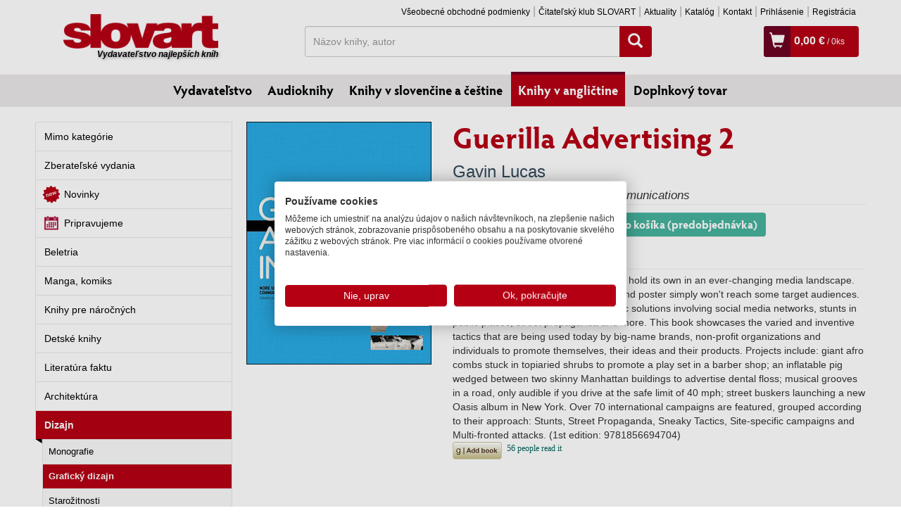

--- FILE ---
content_type: text/html; charset=utf-8
request_url: https://www.goodreads.com/book/add_to_books_widget/9781856697477?atmb_widget%5Bbutton%5D=atmb_widget_1.png&atmb_widget%5Bhide_friends%5D=on&referrer=https%3A%2F%2Fwww.slovart.sk%2Fknihy-v-anglictine%2Fdizajn%2Fguerilla-advertising-2.html%3Fpage_id%3D11434
body_size: 3406
content:
<html>
<link rel="stylesheet" media="screen" href="https://s.gr-assets.com/assets/widgets-ddede92ce90bbf34c1c41aa12d366e5e.css" />
<script src="https://ajax.googleapis.com/ajax/libs/jquery/1.7.1/jquery.min.js"></script>
<body>
  <div id="review_mini">
  <meta name="csrf-param" content="authenticity_token" />
<meta name="csrf-token" content="zTf0gho+j750PP5DW3iw7V84tkHSB6cKjPANhEbjyM91q1NLbguuAdUKM9IbWTz9slBuwrI+uODswW0OAWoM8Q==" />

  <script>
//<![CDATA[

      var $j = $;
      var connect_window = null;
      var shelf = "";
      var signed_in = false;
      var has_review = false;
      GR_CONNECT_SIGN_IN_URL = 'https://www.goodreads.com/user/sign_in?abs_return_url=https%3A%2F%2Fwww.goodreads.com%2Fbook%2Fshow%2F11258304-guerrilla-advertising-2&connect=true&utm_medium=widget&utm_source=atmb_widget'
      var callback = null;
      function ensureConnected(cb){
        if(signed_in){
          cb();
        }
        else{
          callback = cb;
          gr_connect(GR_CONNECT_SIGN_IN_URL, 'gr_connect', 600, 370)
        }
      }
      function gr_connect(file, window, width, height) {
        if(!connect_window)
        connect_window=open(file, window,'toolbar=0,location=1,directories=0,status=0,' +
        'menubar=0,scrollbars=0,resizable=1,width=' + width + ',height=' + height);

        if (connect_window.opener == null) connect_window.opener = self;
        connect_window.focus();
        return false;
      }

      function review(s){
        shelf = s;
        $j("#shelfDropdown").hide();
        // Element.hide('shelfDropdown');
        ensureConnected(function(){
          $j("#savingMessage").html("adding to shelf...").show();
          // Element.update("savingMessage", "adding to shelf...")
          // Element.show("savingMessage");
          $j.ajax({
          url: 'https://www.goodreads.com/review/rate/11258304?atmb_widget%5Bbutton%5D=atmb_widget_1.png&atmb_widget%5Bhide_friends%5D=on&format=js&no_lightbox=true&rating=-1&unique_id=11258304',
          type: 'post',
          data: {
            review_mini: true,
            friend_reviews: true,
            shelf: shelf,
            referrer: 'https%3A%2F%2Fwww.slovart.sk%2Fknihy-v-anglictine%2Fdizajn%2Fguerilla-advertising-2.html%3Fpage_id%3D11434'
          },
          headers: {
            "X-CSRF-Token": $j('meta[name="csrf-token"]').attr('content')
          }
          });
        });
      }

      function post_connect(){
        if(callback)
        callback();
      }

      function open_url(url){
        connect_window.close();
        var newWindow = window.open(url, '_blank');
        newWindow.focus();
        return false;
      }


      function destroy_review(){
        if(confirm("Are you sure you want to delete your review?")){
          $j("#savingMessage").html("removing from shelf...").show();
          // Element.update("savingMessage", "removing from shelf...")
          // Element.show("savingMessage");
          $j.ajax({
          url: 'https://www.goodreads.com/review/destroy/11258304?atmb_widget%5Bbutton%5D=atmb_widget_1.png&atmb_widget%5Bhide_friends%5D=on&format=js',
          type: 'post',
          data: {
            review_mini: true,
            friend_reviews: true,
            shelf: shelf,
            referrer: 'https%3A%2F%2Fwww.slovart.sk%2Fknihy-v-anglictine%2Fdizajn%2Fguerilla-advertising-2.html%3Fpage_id%3D11434'
          },
          headers: {
            "X-CSRF-Token": $j('meta[name="csrf-token"]').attr('content')
          },
          });
        }
      }


      var hover_add_review = function(){

        if(!has_review){
          $j("#shelfDropdown").show();
          // Element.show('shelfDropdown');
        }
      }
      var add_review = function(){
        if(!has_review){
          $j("#shelfDropdown").hide();
          // Element.hide('shelfDropdown');
        }
      }
      $j(document).ready(function(){

        $j("#addReviewButton").mouseover(hover_add_review);
        $j("#addReviewButton").mouseout(add_review);
      });
      // Event.observe(window, 'load', function() {
        // 	Event.observe("addReviewButton", "mouseover", hover_add_review)
        // 	Event.observe("addReviewButton", "mouseout", add_review)
        // });



//]]>
</script>
  <style>
    .shelfInDropdown{background-color: #EBE8D5;}
    .shelfInDropdown:hover{background-color: #d7d7d7;cursor: pointer;}
    #savingMessage{margin:0;padding:0;}
    .greyText{padding-left: 10px;}
    .submitImage:hover{border:none;}
    .submitImage{border:none;}
    #review_stats, #my_stats{float:left;}
    .addReviewButton{float:left;margin-right:7px;}
  </style>
  <div class="addReviewButton" id="addReviewButton">
      <input type="image" class="submitImage"
      src="https://s.gr-assets.com/assets/atmb_add_book-70x25-52e851033ccce381a0cd5887c50ccb61.png"
      title="add this book to my shelves"
      value="g|Add book"
      onclick="review('read')" />
      <div id="shelfDropdown" class="shelfDropdown shelfDropdownNew" style="display:none;height: auto;">
          <div class="shelfInDropdown"
            onclick="review('to-read')">
            <input type="radio" id="shelf_name_11258304_to-read" value="to-read" name="exclusive_name">

            <span id="shelf_nameto-read">
              <span id="shelfInDropdownName_11258304_to-read">to-read</span>
              <span id="shelf_saving_11258304_to-read" class="greyText"></span>
            </span>
          </div>
          <div class="shelfInDropdown"
            onclick="review('currently-reading')">
            <input type="radio" id="shelf_name_11258304_currently-reading" value="currently-reading" name="exclusive_name">

            <span id="shelf_namecurrently-reading">
              <span id="shelfInDropdownName_11258304_currently-reading">currently-reading</span>
              <span id="shelf_saving_11258304_currently-reading" class="greyText"></span>
            </span>
          </div>
          <div class="shelfInDropdown"
            onclick="review('read')">
            <input type="radio" id="shelf_name_11258304_read" value="read" name="exclusive_name">

            <span id="shelf_nameread">
              <span id="shelfInDropdownName_11258304_read">read</span>
              <span id="shelf_saving_11258304_read" class="greyText"></span>
            </span>
          </div>
      </div>
  </div>
    <div id="review_stats">
      <a target="_blank" rel="noopener noreferrer" href="https://www.goodreads.com/book/show/11258304-guerrilla-advertising-2">56 people read it</a>
    </div>
  <br/>
  <span id="savingMessage" style="display:none;">adding to shelf...</span>
  <br class="clear"/>
</div>


</body>
</html>

<!-- This is a random-length HTML comment: [base64] -->

--- FILE ---
content_type: text/javascript; charset=utf-8
request_url: https://www.goodreads.com/book/add_to_books_widget_frame/9781856697477?atmb_widget%5Bbutton%5D=atmb_widget_1.png&atmb_widget%5Bhide_friends%5D=on
body_size: 370
content:
var widget_code = '<iframe height=\"110\" width=\"325\" frameborder=\"0\" scrolling=\"no\" src=\"https://www.goodreads.com/book/add_to_books_widget/9781856697477?atmb_widget%5Bbutton%5D=atmb_widget_1.png&amp;atmb_widget%5Bhide_friends%5D=on&amp;referrer=https%3A%2F%2Fwww.slovart.sk%2Fknihy-v-anglictine%2Fdizajn%2Fguerilla-advertising-2.html%3Fpage_id%3D11434\" />';

var widget_div = document.getElementById('gr_add_to_books');
if (widget_div) {
 	widget_div.innerHTML = widget_code
}
else {
 	document.write(widget_code)
}
